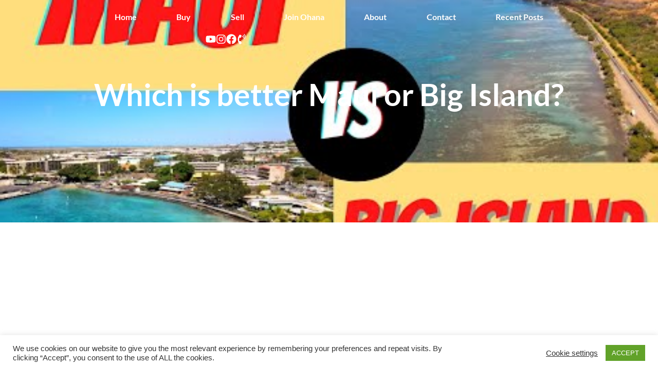

--- FILE ---
content_type: text/css
request_url: https://365hawaiiliving.com/wp-content/uploads/elementor/css/post-5506.css?ver=1768604357
body_size: 728
content:
.elementor-5506 .elementor-element.elementor-element-7dd80ce3{--display:flex;--flex-direction:row;--container-widget-width:calc( ( 1 - var( --container-widget-flex-grow ) ) * 100% );--container-widget-height:100%;--container-widget-flex-grow:1;--container-widget-align-self:stretch;--flex-wrap-mobile:wrap;--align-items:center;--gap:0px 0px;--row-gap:0px;--column-gap:0px;--padding-top:50px;--padding-bottom:50px;--padding-left:0px;--padding-right:0px;}.elementor-5506 .elementor-element.elementor-element-7dd80ce3:not(.elementor-motion-effects-element-type-background), .elementor-5506 .elementor-element.elementor-element-7dd80ce3 > .elementor-motion-effects-container > .elementor-motion-effects-layer{background-color:#FFFFFF;}.elementor-5506 .elementor-element.elementor-element-50ce5f03{--display:flex;--flex-direction:column;--container-widget-width:100%;--container-widget-height:initial;--container-widget-flex-grow:0;--container-widget-align-self:initial;--flex-wrap-mobile:wrap;--gap:20px 20px;--row-gap:20px;--column-gap:20px;}.elementor-widget-image .widget-image-caption{color:var( --e-global-color-text );font-family:var( --e-global-typography-text-font-family ), Sans-serif;font-weight:var( --e-global-typography-text-font-weight );}.elementor-5506 .elementor-element.elementor-element-7ab615da img{max-width:125px;}.elementor-widget-heading .elementor-heading-title{font-family:var( --e-global-typography-primary-font-family ), Sans-serif;font-weight:var( --e-global-typography-primary-font-weight );color:var( --e-global-color-primary );}.elementor-5506 .elementor-element.elementor-element-7c57f29{text-align:center;}.elementor-5506 .elementor-element.elementor-element-7c57f29 .elementor-heading-title{font-family:"Lato", Sans-serif;font-size:12px;font-weight:normal;color:#555555;}.elementor-5506 .elementor-element.elementor-element-6464b1a{--display:flex;--flex-direction:column;--container-widget-width:calc( ( 1 - var( --container-widget-flex-grow ) ) * 100% );--container-widget-height:initial;--container-widget-flex-grow:0;--container-widget-align-self:initial;--flex-wrap-mobile:wrap;--justify-content:center;--align-items:center;--gap:10px 10px;--row-gap:10px;--column-gap:10px;}.elementor-5506 .elementor-element.elementor-element-3cb0a3d7{text-align:start;}.elementor-5506 .elementor-element.elementor-element-3cb0a3d7 .elementor-heading-title{font-family:"Lato", Sans-serif;font-size:20px;font-weight:bold;color:#555555;}.elementor-5506 .elementor-element.elementor-element-11eff1bb{--display:flex;--flex-direction:row;--container-widget-width:calc( ( 1 - var( --container-widget-flex-grow ) ) * 100% );--container-widget-height:100%;--container-widget-flex-grow:1;--container-widget-align-self:stretch;--flex-wrap-mobile:wrap;--justify-content:space-around;--align-items:center;--flex-wrap:nowrap;}.elementor-widget-icon.elementor-view-stacked .elementor-icon{background-color:var( --e-global-color-primary );}.elementor-widget-icon.elementor-view-framed .elementor-icon, .elementor-widget-icon.elementor-view-default .elementor-icon{color:var( --e-global-color-primary );border-color:var( --e-global-color-primary );}.elementor-widget-icon.elementor-view-framed .elementor-icon, .elementor-widget-icon.elementor-view-default .elementor-icon svg{fill:var( --e-global-color-primary );}.elementor-5506 .elementor-element.elementor-element-be10ac6 .elementor-icon-wrapper{text-align:center;}.elementor-5506 .elementor-element.elementor-element-be10ac6.elementor-view-stacked .elementor-icon{background-color:#555555;}.elementor-5506 .elementor-element.elementor-element-be10ac6.elementor-view-framed .elementor-icon, .elementor-5506 .elementor-element.elementor-element-be10ac6.elementor-view-default .elementor-icon{color:#555555;border-color:#555555;}.elementor-5506 .elementor-element.elementor-element-be10ac6.elementor-view-framed .elementor-icon, .elementor-5506 .elementor-element.elementor-element-be10ac6.elementor-view-default .elementor-icon svg{fill:#555555;}.elementor-5506 .elementor-element.elementor-element-be10ac6.elementor-view-stacked .elementor-icon:hover{background-color:#FF0000;}.elementor-5506 .elementor-element.elementor-element-be10ac6.elementor-view-framed .elementor-icon:hover, .elementor-5506 .elementor-element.elementor-element-be10ac6.elementor-view-default .elementor-icon:hover{color:#FF0000;border-color:#FF0000;}.elementor-5506 .elementor-element.elementor-element-be10ac6.elementor-view-framed .elementor-icon:hover, .elementor-5506 .elementor-element.elementor-element-be10ac6.elementor-view-default .elementor-icon:hover svg{fill:#FF0000;}.elementor-5506 .elementor-element.elementor-element-be10ac6 .elementor-icon{font-size:20px;}.elementor-5506 .elementor-element.elementor-element-be10ac6 .elementor-icon svg{height:20px;}.elementor-5506 .elementor-element.elementor-element-712c014a .elementor-icon-wrapper{text-align:center;}.elementor-5506 .elementor-element.elementor-element-712c014a.elementor-view-stacked .elementor-icon{background-color:#555555;}.elementor-5506 .elementor-element.elementor-element-712c014a.elementor-view-framed .elementor-icon, .elementor-5506 .elementor-element.elementor-element-712c014a.elementor-view-default .elementor-icon{color:#555555;border-color:#555555;}.elementor-5506 .elementor-element.elementor-element-712c014a.elementor-view-framed .elementor-icon, .elementor-5506 .elementor-element.elementor-element-712c014a.elementor-view-default .elementor-icon svg{fill:#555555;}.elementor-5506 .elementor-element.elementor-element-712c014a.elementor-view-stacked .elementor-icon:hover{background-color:#880099;}.elementor-5506 .elementor-element.elementor-element-712c014a.elementor-view-framed .elementor-icon:hover, .elementor-5506 .elementor-element.elementor-element-712c014a.elementor-view-default .elementor-icon:hover{color:#880099;border-color:#880099;}.elementor-5506 .elementor-element.elementor-element-712c014a.elementor-view-framed .elementor-icon:hover, .elementor-5506 .elementor-element.elementor-element-712c014a.elementor-view-default .elementor-icon:hover svg{fill:#880099;}.elementor-5506 .elementor-element.elementor-element-712c014a .elementor-icon{font-size:20px;}.elementor-5506 .elementor-element.elementor-element-712c014a .elementor-icon svg{height:20px;}.elementor-5506 .elementor-element.elementor-element-3c414d34 .elementor-icon-wrapper{text-align:center;}.elementor-5506 .elementor-element.elementor-element-3c414d34.elementor-view-stacked .elementor-icon{background-color:#555555;}.elementor-5506 .elementor-element.elementor-element-3c414d34.elementor-view-framed .elementor-icon, .elementor-5506 .elementor-element.elementor-element-3c414d34.elementor-view-default .elementor-icon{color:#555555;border-color:#555555;}.elementor-5506 .elementor-element.elementor-element-3c414d34.elementor-view-framed .elementor-icon, .elementor-5506 .elementor-element.elementor-element-3c414d34.elementor-view-default .elementor-icon svg{fill:#555555;}.elementor-5506 .elementor-element.elementor-element-3c414d34.elementor-view-stacked .elementor-icon:hover{background-color:#4267B2;}.elementor-5506 .elementor-element.elementor-element-3c414d34.elementor-view-framed .elementor-icon:hover, .elementor-5506 .elementor-element.elementor-element-3c414d34.elementor-view-default .elementor-icon:hover{color:#4267B2;border-color:#4267B2;}.elementor-5506 .elementor-element.elementor-element-3c414d34.elementor-view-framed .elementor-icon:hover, .elementor-5506 .elementor-element.elementor-element-3c414d34.elementor-view-default .elementor-icon:hover svg{fill:#4267B2;}.elementor-5506 .elementor-element.elementor-element-3c414d34 .elementor-icon{font-size:20px;}.elementor-5506 .elementor-element.elementor-element-3c414d34 .elementor-icon svg{height:20px;}.elementor-5506 .elementor-element.elementor-element-524864f1 .elementor-icon-wrapper{text-align:center;}.elementor-5506 .elementor-element.elementor-element-524864f1.elementor-view-stacked .elementor-icon{background-color:#555555;}.elementor-5506 .elementor-element.elementor-element-524864f1.elementor-view-framed .elementor-icon, .elementor-5506 .elementor-element.elementor-element-524864f1.elementor-view-default .elementor-icon{color:#555555;border-color:#555555;}.elementor-5506 .elementor-element.elementor-element-524864f1.elementor-view-framed .elementor-icon, .elementor-5506 .elementor-element.elementor-element-524864f1.elementor-view-default .elementor-icon svg{fill:#555555;}.elementor-5506 .elementor-element.elementor-element-524864f1.elementor-view-stacked .elementor-icon:hover{background-color:#B3399B;}.elementor-5506 .elementor-element.elementor-element-524864f1.elementor-view-framed .elementor-icon:hover, .elementor-5506 .elementor-element.elementor-element-524864f1.elementor-view-default .elementor-icon:hover{color:#B3399B;border-color:#B3399B;}.elementor-5506 .elementor-element.elementor-element-524864f1.elementor-view-framed .elementor-icon:hover, .elementor-5506 .elementor-element.elementor-element-524864f1.elementor-view-default .elementor-icon:hover svg{fill:#B3399B;}.elementor-5506 .elementor-element.elementor-element-524864f1 .elementor-icon{font-size:20px;}.elementor-5506 .elementor-element.elementor-element-524864f1 .elementor-icon svg{height:20px;}.elementor-5506 .elementor-element.elementor-element-524864f1 .elementor-icon i, .elementor-5506 .elementor-element.elementor-element-524864f1 .elementor-icon svg{transform:rotate(0deg);}.elementor-5506 .elementor-element.elementor-element-7baea2da{text-align:start;}.elementor-5506 .elementor-element.elementor-element-7baea2da .elementor-heading-title{color:#555555;}.elementor-5506 .elementor-element.elementor-element-1012a117{--display:flex;--flex-direction:column;--container-widget-width:100%;--container-widget-height:initial;--container-widget-flex-grow:0;--container-widget-align-self:initial;--flex-wrap-mobile:wrap;}.elementor-5506 .elementor-element.elementor-element-8e79e0e img{max-width:50px;}.elementor-theme-builder-content-area{height:400px;}.elementor-location-header:before, .elementor-location-footer:before{content:"";display:table;clear:both;}@media(min-width:768px){.elementor-5506 .elementor-element.elementor-element-50ce5f03{--width:33.3333%;}.elementor-5506 .elementor-element.elementor-element-6464b1a{--width:33.3333%;}.elementor-5506 .elementor-element.elementor-element-1012a117{--width:33.3333%;}}

--- FILE ---
content_type: text/css
request_url: https://365hawaiiliving.com/wp-content/uploads/elementor/css/post-5484.css?ver=1768604491
body_size: 2479
content:
.elementor-5484 .elementor-element.elementor-element-80d3ee9{--display:flex;--min-height:60vh;--flex-direction:column;--container-widget-width:100%;--container-widget-height:initial;--container-widget-flex-grow:0;--container-widget-align-self:initial;--flex-wrap-mobile:wrap;--justify-content:space-between;--gap:0px 0px;--row-gap:0px;--column-gap:0px;--overlay-opacity:0.3;--padding-top:0px;--padding-bottom:0px;--padding-left:0px;--padding-right:0px;}.elementor-5484 .elementor-element.elementor-element-80d3ee9::before, .elementor-5484 .elementor-element.elementor-element-80d3ee9 > .elementor-background-video-container::before, .elementor-5484 .elementor-element.elementor-element-80d3ee9 > .e-con-inner > .elementor-background-video-container::before, .elementor-5484 .elementor-element.elementor-element-80d3ee9 > .elementor-background-slideshow::before, .elementor-5484 .elementor-element.elementor-element-80d3ee9 > .e-con-inner > .elementor-background-slideshow::before, .elementor-5484 .elementor-element.elementor-element-80d3ee9 > .elementor-motion-effects-container > .elementor-motion-effects-layer::before{background-color:transparent;--background-overlay:'';background-image:linear-gradient(0deg, #00000070 50%, #000000 75%);}.elementor-5484 .elementor-element.elementor-element-80d3ee9:not(.elementor-motion-effects-element-type-background), .elementor-5484 .elementor-element.elementor-element-80d3ee9 > .elementor-motion-effects-container > .elementor-motion-effects-layer{background-position:center center;background-repeat:no-repeat;background-size:cover;}.elementor-5484 .elementor-element.elementor-element-233424d{--display:flex;--flex-direction:row;--container-widget-width:calc( ( 1 - var( --container-widget-flex-grow ) ) * 100% );--container-widget-height:100%;--container-widget-flex-grow:1;--container-widget-align-self:stretch;--flex-wrap-mobile:wrap;--justify-content:center;--align-items:center;--gap:0px 0px;--row-gap:0px;--column-gap:0px;--flex-wrap:wrap;}.elementor-widget-nav-menu .elementor-nav-menu .elementor-item{font-family:var( --e-global-typography-primary-font-family ), Sans-serif;font-weight:var( --e-global-typography-primary-font-weight );}.elementor-widget-nav-menu .elementor-nav-menu--main .elementor-item{color:var( --e-global-color-text );fill:var( --e-global-color-text );}.elementor-widget-nav-menu .elementor-nav-menu--main .elementor-item:hover,
					.elementor-widget-nav-menu .elementor-nav-menu--main .elementor-item.elementor-item-active,
					.elementor-widget-nav-menu .elementor-nav-menu--main .elementor-item.highlighted,
					.elementor-widget-nav-menu .elementor-nav-menu--main .elementor-item:focus{color:var( --e-global-color-accent );fill:var( --e-global-color-accent );}.elementor-widget-nav-menu .elementor-nav-menu--main:not(.e--pointer-framed) .elementor-item:before,
					.elementor-widget-nav-menu .elementor-nav-menu--main:not(.e--pointer-framed) .elementor-item:after{background-color:var( --e-global-color-accent );}.elementor-widget-nav-menu .e--pointer-framed .elementor-item:before,
					.elementor-widget-nav-menu .e--pointer-framed .elementor-item:after{border-color:var( --e-global-color-accent );}.elementor-widget-nav-menu{--e-nav-menu-divider-color:var( --e-global-color-text );}.elementor-widget-nav-menu .elementor-nav-menu--dropdown .elementor-item, .elementor-widget-nav-menu .elementor-nav-menu--dropdown  .elementor-sub-item{font-family:var( --e-global-typography-accent-font-family ), Sans-serif;font-weight:var( --e-global-typography-accent-font-weight );}.elementor-5484 .elementor-element.elementor-element-ee186c9{width:var( --container-widget-width, 80% );max-width:80%;--container-widget-width:80%;--container-widget-flex-grow:0;}.elementor-5484 .elementor-element.elementor-element-ee186c9 .elementor-menu-toggle{margin:0 auto;}.elementor-5484 .elementor-element.elementor-element-ee186c9 .elementor-nav-menu .elementor-item{font-family:"Lato", Sans-serif;font-size:16px;font-weight:bold;}.elementor-5484 .elementor-element.elementor-element-ee186c9 .elementor-nav-menu--main .elementor-item{color:#FFFFFF;fill:#FFFFFF;}.elementor-5484 .elementor-element.elementor-element-ee186c9 .elementor-nav-menu--main .elementor-item:hover,
					.elementor-5484 .elementor-element.elementor-element-ee186c9 .elementor-nav-menu--main .elementor-item.elementor-item-active,
					.elementor-5484 .elementor-element.elementor-element-ee186c9 .elementor-nav-menu--main .elementor-item.highlighted,
					.elementor-5484 .elementor-element.elementor-element-ee186c9 .elementor-nav-menu--main .elementor-item:focus{color:#000000;}.elementor-5484 .elementor-element.elementor-element-ee186c9 .elementor-nav-menu--main:not(.e--pointer-framed) .elementor-item:before,
					.elementor-5484 .elementor-element.elementor-element-ee186c9 .elementor-nav-menu--main:not(.e--pointer-framed) .elementor-item:after{background-color:#FFFFFF;}.elementor-5484 .elementor-element.elementor-element-ee186c9 .e--pointer-framed .elementor-item:before,
					.elementor-5484 .elementor-element.elementor-element-ee186c9 .e--pointer-framed .elementor-item:after{border-color:#FFFFFF;}.elementor-5484 .elementor-element.elementor-element-ee186c9 .elementor-nav-menu--main .elementor-item.elementor-item-active{color:#000000;}.elementor-5484 .elementor-element.elementor-element-ee186c9 .elementor-nav-menu--main:not(.e--pointer-framed) .elementor-item.elementor-item-active:before,
					.elementor-5484 .elementor-element.elementor-element-ee186c9 .elementor-nav-menu--main:not(.e--pointer-framed) .elementor-item.elementor-item-active:after{background-color:#FFFFFF;}.elementor-5484 .elementor-element.elementor-element-ee186c9 .e--pointer-framed .elementor-item.elementor-item-active:before,
					.elementor-5484 .elementor-element.elementor-element-ee186c9 .e--pointer-framed .elementor-item.elementor-item-active:after{border-color:#FFFFFF;}.elementor-5484 .elementor-element.elementor-element-c261741{--display:flex;--flex-direction:row;--container-widget-width:calc( ( 1 - var( --container-widget-flex-grow ) ) * 100% );--container-widget-height:100%;--container-widget-flex-grow:1;--container-widget-align-self:stretch;--flex-wrap-mobile:wrap;--justify-content:space-around;--align-items:center;--flex-wrap:nowrap;}.elementor-widget-icon.elementor-view-stacked .elementor-icon{background-color:var( --e-global-color-primary );}.elementor-widget-icon.elementor-view-framed .elementor-icon, .elementor-widget-icon.elementor-view-default .elementor-icon{color:var( --e-global-color-primary );border-color:var( --e-global-color-primary );}.elementor-widget-icon.elementor-view-framed .elementor-icon, .elementor-widget-icon.elementor-view-default .elementor-icon svg{fill:var( --e-global-color-primary );}.elementor-5484 .elementor-element.elementor-element-0d71ba3 .elementor-icon-wrapper{text-align:center;}.elementor-5484 .elementor-element.elementor-element-0d71ba3.elementor-view-stacked .elementor-icon{background-color:#FFFFFF;}.elementor-5484 .elementor-element.elementor-element-0d71ba3.elementor-view-framed .elementor-icon, .elementor-5484 .elementor-element.elementor-element-0d71ba3.elementor-view-default .elementor-icon{color:#FFFFFF;border-color:#FFFFFF;}.elementor-5484 .elementor-element.elementor-element-0d71ba3.elementor-view-framed .elementor-icon, .elementor-5484 .elementor-element.elementor-element-0d71ba3.elementor-view-default .elementor-icon svg{fill:#FFFFFF;}.elementor-5484 .elementor-element.elementor-element-0d71ba3.elementor-view-stacked .elementor-icon:hover{background-color:#FF0000;}.elementor-5484 .elementor-element.elementor-element-0d71ba3.elementor-view-framed .elementor-icon:hover, .elementor-5484 .elementor-element.elementor-element-0d71ba3.elementor-view-default .elementor-icon:hover{color:#FF0000;border-color:#FF0000;}.elementor-5484 .elementor-element.elementor-element-0d71ba3.elementor-view-framed .elementor-icon:hover, .elementor-5484 .elementor-element.elementor-element-0d71ba3.elementor-view-default .elementor-icon:hover svg{fill:#FF0000;}.elementor-5484 .elementor-element.elementor-element-0d71ba3 .elementor-icon{font-size:20px;}.elementor-5484 .elementor-element.elementor-element-0d71ba3 .elementor-icon svg{height:20px;}.elementor-5484 .elementor-element.elementor-element-877e061 .elementor-icon-wrapper{text-align:center;}.elementor-5484 .elementor-element.elementor-element-877e061.elementor-view-stacked .elementor-icon{background-color:#FFFFFF;}.elementor-5484 .elementor-element.elementor-element-877e061.elementor-view-framed .elementor-icon, .elementor-5484 .elementor-element.elementor-element-877e061.elementor-view-default .elementor-icon{color:#FFFFFF;border-color:#FFFFFF;}.elementor-5484 .elementor-element.elementor-element-877e061.elementor-view-framed .elementor-icon, .elementor-5484 .elementor-element.elementor-element-877e061.elementor-view-default .elementor-icon svg{fill:#FFFFFF;}.elementor-5484 .elementor-element.elementor-element-877e061.elementor-view-stacked .elementor-icon:hover{background-color:#880099;}.elementor-5484 .elementor-element.elementor-element-877e061.elementor-view-framed .elementor-icon:hover, .elementor-5484 .elementor-element.elementor-element-877e061.elementor-view-default .elementor-icon:hover{color:#880099;border-color:#880099;}.elementor-5484 .elementor-element.elementor-element-877e061.elementor-view-framed .elementor-icon:hover, .elementor-5484 .elementor-element.elementor-element-877e061.elementor-view-default .elementor-icon:hover svg{fill:#880099;}.elementor-5484 .elementor-element.elementor-element-877e061 .elementor-icon{font-size:20px;}.elementor-5484 .elementor-element.elementor-element-877e061 .elementor-icon svg{height:20px;}.elementor-5484 .elementor-element.elementor-element-8eee920 .elementor-icon-wrapper{text-align:center;}.elementor-5484 .elementor-element.elementor-element-8eee920.elementor-view-stacked .elementor-icon{background-color:#FFFFFF;}.elementor-5484 .elementor-element.elementor-element-8eee920.elementor-view-framed .elementor-icon, .elementor-5484 .elementor-element.elementor-element-8eee920.elementor-view-default .elementor-icon{color:#FFFFFF;border-color:#FFFFFF;}.elementor-5484 .elementor-element.elementor-element-8eee920.elementor-view-framed .elementor-icon, .elementor-5484 .elementor-element.elementor-element-8eee920.elementor-view-default .elementor-icon svg{fill:#FFFFFF;}.elementor-5484 .elementor-element.elementor-element-8eee920.elementor-view-stacked .elementor-icon:hover{background-color:#4267B2;}.elementor-5484 .elementor-element.elementor-element-8eee920.elementor-view-framed .elementor-icon:hover, .elementor-5484 .elementor-element.elementor-element-8eee920.elementor-view-default .elementor-icon:hover{color:#4267B2;border-color:#4267B2;}.elementor-5484 .elementor-element.elementor-element-8eee920.elementor-view-framed .elementor-icon:hover, .elementor-5484 .elementor-element.elementor-element-8eee920.elementor-view-default .elementor-icon:hover svg{fill:#4267B2;}.elementor-5484 .elementor-element.elementor-element-8eee920 .elementor-icon{font-size:20px;}.elementor-5484 .elementor-element.elementor-element-8eee920 .elementor-icon svg{height:20px;}.elementor-5484 .elementor-element.elementor-element-2871fc4 .elementor-icon-wrapper{text-align:center;}.elementor-5484 .elementor-element.elementor-element-2871fc4.elementor-view-stacked .elementor-icon{background-color:#FFFFFF;}.elementor-5484 .elementor-element.elementor-element-2871fc4.elementor-view-framed .elementor-icon, .elementor-5484 .elementor-element.elementor-element-2871fc4.elementor-view-default .elementor-icon{color:#FFFFFF;border-color:#FFFFFF;}.elementor-5484 .elementor-element.elementor-element-2871fc4.elementor-view-framed .elementor-icon, .elementor-5484 .elementor-element.elementor-element-2871fc4.elementor-view-default .elementor-icon svg{fill:#FFFFFF;}.elementor-5484 .elementor-element.elementor-element-2871fc4.elementor-view-stacked .elementor-icon:hover{background-color:#B3399B;}.elementor-5484 .elementor-element.elementor-element-2871fc4.elementor-view-framed .elementor-icon:hover, .elementor-5484 .elementor-element.elementor-element-2871fc4.elementor-view-default .elementor-icon:hover{color:#B3399B;border-color:#B3399B;}.elementor-5484 .elementor-element.elementor-element-2871fc4.elementor-view-framed .elementor-icon:hover, .elementor-5484 .elementor-element.elementor-element-2871fc4.elementor-view-default .elementor-icon:hover svg{fill:#B3399B;}.elementor-5484 .elementor-element.elementor-element-2871fc4 .elementor-icon{font-size:20px;}.elementor-5484 .elementor-element.elementor-element-2871fc4 .elementor-icon svg{height:20px;}.elementor-5484 .elementor-element.elementor-element-c8abc6d{--display:flex;--justify-content:space-around;--gap:0px 0px;--row-gap:0px;--column-gap:0px;--overlay-opacity:0.7;--padding-top:30px;--padding-bottom:30px;--padding-left:30px;--padding-right:30px;}.elementor-5484 .elementor-element.elementor-element-c8abc6d::before, .elementor-5484 .elementor-element.elementor-element-c8abc6d > .elementor-background-video-container::before, .elementor-5484 .elementor-element.elementor-element-c8abc6d > .e-con-inner > .elementor-background-video-container::before, .elementor-5484 .elementor-element.elementor-element-c8abc6d > .elementor-background-slideshow::before, .elementor-5484 .elementor-element.elementor-element-c8abc6d > .e-con-inner > .elementor-background-slideshow::before, .elementor-5484 .elementor-element.elementor-element-c8abc6d > .elementor-motion-effects-container > .elementor-motion-effects-layer::before{background-color:transparent;--background-overlay:'';background-image:linear-gradient(190deg, #880099 0%, #FF3322 100%);}.elementor-5484 .elementor-element.elementor-element-48f5555{--display:flex;--gap:0px 0px;--row-gap:0px;--column-gap:0px;--overlay-opacity:0.5;}.elementor-5484 .elementor-element.elementor-element-48f5555::before, .elementor-5484 .elementor-element.elementor-element-48f5555 > .elementor-background-video-container::before, .elementor-5484 .elementor-element.elementor-element-48f5555 > .e-con-inner > .elementor-background-video-container::before, .elementor-5484 .elementor-element.elementor-element-48f5555 > .elementor-background-slideshow::before, .elementor-5484 .elementor-element.elementor-element-48f5555 > .e-con-inner > .elementor-background-slideshow::before, .elementor-5484 .elementor-element.elementor-element-48f5555 > .elementor-motion-effects-container > .elementor-motion-effects-layer::before{--background-overlay:'';}.elementor-widget-heading .elementor-heading-title{font-family:var( --e-global-typography-primary-font-family ), Sans-serif;font-weight:var( --e-global-typography-primary-font-weight );color:var( --e-global-color-primary );}.elementor-5484 .elementor-element.elementor-element-1e424b3{text-align:center;}.elementor-5484 .elementor-element.elementor-element-1e424b3 .elementor-heading-title{font-family:"Lato", Sans-serif;font-weight:600;color:#FFFFFF;}.elementor-5484 .elementor-element.elementor-element-5540d9d{--display:flex;--padding-top:0px;--padding-bottom:0px;--padding-left:0px;--padding-right:0px;}.elementor-5484 .elementor-element.elementor-element-16eef91{--display:flex;}.elementor-widget-theme-post-content{color:var( --e-global-color-text );font-family:var( --e-global-typography-text-font-family ), Sans-serif;font-weight:var( --e-global-typography-text-font-weight );}.elementor-5484 .elementor-element.elementor-element-7b6a7c59{--display:flex;--min-height:95vh;--flex-direction:column;--container-widget-width:100%;--container-widget-height:initial;--container-widget-flex-grow:0;--container-widget-align-self:initial;--flex-wrap-mobile:wrap;--justify-content:flex-end;--gap:0px 0px;--row-gap:0px;--column-gap:0px;--overlay-opacity:0.3;border-style:none;--border-style:none;--margin-top:30px;--margin-bottom:0px;--margin-left:0px;--margin-right:0px;--padding-top:0px;--padding-bottom:0px;--padding-left:0px;--padding-right:0px;}.elementor-5484 .elementor-element.elementor-element-7b6a7c59::before, .elementor-5484 .elementor-element.elementor-element-7b6a7c59 > .elementor-background-video-container::before, .elementor-5484 .elementor-element.elementor-element-7b6a7c59 > .e-con-inner > .elementor-background-video-container::before, .elementor-5484 .elementor-element.elementor-element-7b6a7c59 > .elementor-background-slideshow::before, .elementor-5484 .elementor-element.elementor-element-7b6a7c59 > .e-con-inner > .elementor-background-slideshow::before, .elementor-5484 .elementor-element.elementor-element-7b6a7c59 > .elementor-motion-effects-container > .elementor-motion-effects-layer::before{background-color:transparent;--background-overlay:'';background-image:linear-gradient(0deg, #00000070 50%, #000000 75%);}.elementor-5484 .elementor-element.elementor-element-65d2c8be{--display:flex;--min-height:500px;--justify-content:flex-end;--gap:0px 0px;--row-gap:0px;--column-gap:0px;--overlay-opacity:1;border-style:groove;--border-style:groove;border-width:5px 5px 5px 5px;--border-top-width:5px;--border-right-width:5px;--border-bottom-width:5px;--border-left-width:5px;border-color:#000000;--border-color:#000000;--padding-top:0px;--padding-bottom:0px;--padding-left:0px;--padding-right:0px;}.elementor-5484 .elementor-element.elementor-element-65d2c8be::before, .elementor-5484 .elementor-element.elementor-element-65d2c8be > .elementor-background-video-container::before, .elementor-5484 .elementor-element.elementor-element-65d2c8be > .e-con-inner > .elementor-background-video-container::before, .elementor-5484 .elementor-element.elementor-element-65d2c8be > .elementor-background-slideshow::before, .elementor-5484 .elementor-element.elementor-element-65d2c8be > .e-con-inner > .elementor-background-slideshow::before, .elementor-5484 .elementor-element.elementor-element-65d2c8be > .elementor-motion-effects-container > .elementor-motion-effects-layer::before{background-image:url("https://365hawaiiliving.com/wp-content/uploads/2022/10/Ziemelis-Hawaii2022-232-scaled.jpg");--background-overlay:'';background-position:center center;background-repeat:no-repeat;background-size:cover;}.elementor-5484 .elementor-element.elementor-element-1e389016{--display:flex;--gap:0px 0px;--row-gap:0px;--column-gap:0px;--overlay-opacity:0.4;border-style:groove;--border-style:groove;}.elementor-5484 .elementor-element.elementor-element-1e389016::before, .elementor-5484 .elementor-element.elementor-element-1e389016 > .elementor-background-video-container::before, .elementor-5484 .elementor-element.elementor-element-1e389016 > .e-con-inner > .elementor-background-video-container::before, .elementor-5484 .elementor-element.elementor-element-1e389016 > .elementor-background-slideshow::before, .elementor-5484 .elementor-element.elementor-element-1e389016 > .e-con-inner > .elementor-background-slideshow::before, .elementor-5484 .elementor-element.elementor-element-1e389016 > .elementor-motion-effects-container > .elementor-motion-effects-layer::before{background-color:#000000;--background-overlay:'';}.elementor-5484 .elementor-element.elementor-element-7c8dfdf8{text-align:center;}.elementor-5484 .elementor-element.elementor-element-7c8dfdf8 .elementor-heading-title{font-family:"Lato", Sans-serif;font-size:16px;font-weight:600;text-transform:uppercase;letter-spacing:10px;color:#FFFFFF;}.elementor-5484 .elementor-element.elementor-element-42ff9a49{text-align:center;}.elementor-5484 .elementor-element.elementor-element-42ff9a49 .elementor-heading-title{font-family:"Lato", Sans-serif;font-weight:900;color:#FFFFFF;}.elementor-5484 .elementor-element.elementor-element-27a9497b{--display:flex;--flex-direction:row;--container-widget-width:calc( ( 1 - var( --container-widget-flex-grow ) ) * 100% );--container-widget-height:100%;--container-widget-flex-grow:1;--container-widget-align-self:stretch;--flex-wrap-mobile:wrap;--justify-content:center;--align-items:flex-end;--gap:10px 10px;--row-gap:10px;--column-gap:10px;--flex-wrap:wrap;}.elementor-5484 .elementor-element.elementor-element-74ad6ead{width:auto;max-width:auto;}.elementor-5484 .elementor-element.elementor-element-74ad6ead .elementor-heading-title{font-family:"Lato", Sans-serif;font-size:24px;font-weight:bold;color:#FFFFFF;}.elementor-5484 .elementor-element.elementor-element-4be736b9{width:auto;max-width:auto;}.elementor-5484 .elementor-element.elementor-element-4be736b9 .elementor-heading-title{font-family:"Lato", Sans-serif;font-size:18px;font-weight:400;font-style:italic;color:#FFFFFF;}.elementor-5484 .elementor-element.elementor-element-375447f2{width:100%;max-width:100%;text-align:center;}.elementor-5484 .elementor-element.elementor-element-375447f2 .elementor-heading-title{font-family:"Lato", Sans-serif;font-weight:400;color:#FFFFFF;}.elementor-5484 .elementor-element.elementor-element-20b3c316{--display:flex;--justify-content:space-around;--gap:0px 0px;--row-gap:0px;--column-gap:0px;--overlay-opacity:0.8;}.elementor-5484 .elementor-element.elementor-element-20b3c316::before, .elementor-5484 .elementor-element.elementor-element-20b3c316 > .elementor-background-video-container::before, .elementor-5484 .elementor-element.elementor-element-20b3c316 > .e-con-inner > .elementor-background-video-container::before, .elementor-5484 .elementor-element.elementor-element-20b3c316 > .elementor-background-slideshow::before, .elementor-5484 .elementor-element.elementor-element-20b3c316 > .e-con-inner > .elementor-background-slideshow::before, .elementor-5484 .elementor-element.elementor-element-20b3c316 > .elementor-motion-effects-container > .elementor-motion-effects-layer::before{background-color:transparent;--background-overlay:'';background-image:linear-gradient(191deg, #880099 0%, #FF3322 100%);}.elementor-5484 .elementor-element.elementor-element-1e16d385{--display:flex;--gap:5px 5px;--row-gap:5px;--column-gap:5px;--overlay-opacity:0.5;--padding-top:0px;--padding-bottom:0px;--padding-left:0px;--padding-right:0px;}.elementor-5484 .elementor-element.elementor-element-1e16d385::before, .elementor-5484 .elementor-element.elementor-element-1e16d385 > .elementor-background-video-container::before, .elementor-5484 .elementor-element.elementor-element-1e16d385 > .e-con-inner > .elementor-background-video-container::before, .elementor-5484 .elementor-element.elementor-element-1e16d385 > .elementor-background-slideshow::before, .elementor-5484 .elementor-element.elementor-element-1e16d385 > .e-con-inner > .elementor-background-slideshow::before, .elementor-5484 .elementor-element.elementor-element-1e16d385 > .elementor-motion-effects-container > .elementor-motion-effects-layer::before{--background-overlay:'';}.elementor-5484 .elementor-element.elementor-element-536991c8{width:initial;max-width:initial;text-align:center;}.elementor-5484 .elementor-element.elementor-element-536991c8 > .elementor-widget-container{padding:50px 50px 50px 50px;}.elementor-5484 .elementor-element.elementor-element-536991c8.elementor-element{--align-self:center;}.elementor-5484 .elementor-element.elementor-element-536991c8 .elementor-heading-title{font-family:"Lato", Sans-serif;font-weight:600;color:#000000;}.elementor-5484 .elementor-element.elementor-element-7ef1c287{--display:flex;--flex-direction:row;--container-widget-width:initial;--container-widget-height:100%;--container-widget-flex-grow:1;--container-widget-align-self:stretch;--flex-wrap-mobile:wrap;}.elementor-widget-icon-box.elementor-view-stacked .elementor-icon{background-color:var( --e-global-color-primary );}.elementor-widget-icon-box.elementor-view-framed .elementor-icon, .elementor-widget-icon-box.elementor-view-default .elementor-icon{fill:var( --e-global-color-primary );color:var( --e-global-color-primary );border-color:var( --e-global-color-primary );}.elementor-widget-icon-box .elementor-icon-box-title, .elementor-widget-icon-box .elementor-icon-box-title a{font-family:var( --e-global-typography-primary-font-family ), Sans-serif;font-weight:var( --e-global-typography-primary-font-weight );}.elementor-widget-icon-box .elementor-icon-box-title{color:var( --e-global-color-primary );}.elementor-widget-icon-box:has(:hover) .elementor-icon-box-title,
					 .elementor-widget-icon-box:has(:focus) .elementor-icon-box-title{color:var( --e-global-color-primary );}.elementor-widget-icon-box .elementor-icon-box-description{font-family:var( --e-global-typography-text-font-family ), Sans-serif;font-weight:var( --e-global-typography-text-font-weight );color:var( --e-global-color-text );}.elementor-5484 .elementor-element.elementor-element-21efdd3e{width:var( --container-widget-width, 20% );max-width:20%;--container-widget-width:20%;--container-widget-flex-grow:0;}.elementor-5484 .elementor-element.elementor-element-21efdd3e > .elementor-widget-container{padding:20px 20px 20px 20px;border-style:solid;border-width:1px 1px 1px 1px;border-color:#000000;}.elementor-5484 .elementor-element.elementor-element-21efdd3e:hover .elementor-widget-container{box-shadow:0px 0px 10px 5px rgba(0,0,0,0.5);}.elementor-5484 .elementor-element.elementor-element-21efdd3e .elementor-icon-box-wrapper{text-align:center;gap:15px;}.elementor-5484 .elementor-element.elementor-element-21efdd3e .elementor-icon-box-title{margin-block-end:0px;}.elementor-5484 .elementor-element.elementor-element-21efdd3e.elementor-view-stacked .elementor-icon{background-color:#FFFFFF;}.elementor-5484 .elementor-element.elementor-element-21efdd3e.elementor-view-framed .elementor-icon, .elementor-5484 .elementor-element.elementor-element-21efdd3e.elementor-view-default .elementor-icon{fill:#FFFFFF;color:#FFFFFF;border-color:#FFFFFF;}.elementor-5484 .elementor-element.elementor-element-21efdd3e .elementor-icon{font-size:25px;}.elementor-5484 .elementor-element.elementor-element-21efdd3e .elementor-icon-box-title, .elementor-5484 .elementor-element.elementor-element-21efdd3e .elementor-icon-box-title a{font-family:"Roboto", Sans-serif;font-size:0.01px;font-weight:600;}.elementor-5484 .elementor-element.elementor-element-21efdd3e .elementor-icon-box-description{font-family:"Lato", Sans-serif;font-weight:400;color:#000000;}.elementor-5484 .elementor-element.elementor-element-6488f4dd{width:var( --container-widget-width, 20% );max-width:20%;--container-widget-width:20%;--container-widget-flex-grow:0;}.elementor-5484 .elementor-element.elementor-element-6488f4dd > .elementor-widget-container{padding:20px 20px 20px 20px;border-style:solid;border-width:1px 1px 1px 1px;border-color:#000000;}.elementor-5484 .elementor-element.elementor-element-6488f4dd:hover .elementor-widget-container{box-shadow:0px 0px 10px 5px rgba(0,0,0,0.5);}.elementor-5484 .elementor-element.elementor-element-6488f4dd .elementor-icon-box-wrapper{text-align:center;gap:15px;}.elementor-5484 .elementor-element.elementor-element-6488f4dd .elementor-icon-box-title{margin-block-end:0px;}.elementor-5484 .elementor-element.elementor-element-6488f4dd.elementor-view-stacked .elementor-icon{background-color:#FFFFFF;}.elementor-5484 .elementor-element.elementor-element-6488f4dd.elementor-view-framed .elementor-icon, .elementor-5484 .elementor-element.elementor-element-6488f4dd.elementor-view-default .elementor-icon{fill:#FFFFFF;color:#FFFFFF;border-color:#FFFFFF;}.elementor-5484 .elementor-element.elementor-element-6488f4dd .elementor-icon{font-size:25px;}.elementor-5484 .elementor-element.elementor-element-6488f4dd .elementor-icon-box-title, .elementor-5484 .elementor-element.elementor-element-6488f4dd .elementor-icon-box-title a{font-family:"Roboto", Sans-serif;font-size:0.01px;font-weight:600;}.elementor-5484 .elementor-element.elementor-element-6488f4dd .elementor-icon-box-description{font-family:"Lato", Sans-serif;font-weight:400;color:#000000;}.elementor-5484 .elementor-element.elementor-element-5e37a22c{width:var( --container-widget-width, 20% );max-width:20%;--container-widget-width:20%;--container-widget-flex-grow:0;}.elementor-5484 .elementor-element.elementor-element-5e37a22c > .elementor-widget-container{padding:20px 20px 20px 20px;border-style:solid;border-width:1px 1px 1px 1px;border-color:#000000;}.elementor-5484 .elementor-element.elementor-element-5e37a22c:hover .elementor-widget-container{box-shadow:0px 0px 10px 5px rgba(0,0,0,0.5);}.elementor-5484 .elementor-element.elementor-element-5e37a22c .elementor-icon-box-wrapper{text-align:center;gap:15px;}.elementor-5484 .elementor-element.elementor-element-5e37a22c .elementor-icon-box-title{margin-block-end:0px;}.elementor-5484 .elementor-element.elementor-element-5e37a22c.elementor-view-stacked .elementor-icon{background-color:#FFFFFF;}.elementor-5484 .elementor-element.elementor-element-5e37a22c.elementor-view-framed .elementor-icon, .elementor-5484 .elementor-element.elementor-element-5e37a22c.elementor-view-default .elementor-icon{fill:#FFFFFF;color:#FFFFFF;border-color:#FFFFFF;}.elementor-5484 .elementor-element.elementor-element-5e37a22c .elementor-icon{font-size:25px;}.elementor-5484 .elementor-element.elementor-element-5e37a22c .elementor-icon-box-title, .elementor-5484 .elementor-element.elementor-element-5e37a22c .elementor-icon-box-title a{font-family:"Roboto", Sans-serif;font-size:0.01px;font-weight:600;}.elementor-5484 .elementor-element.elementor-element-5e37a22c .elementor-icon-box-description{font-family:"Lato", Sans-serif;font-weight:400;color:#000000;}.elementor-5484 .elementor-element.elementor-element-7644e445{width:var( --container-widget-width, 20% );max-width:20%;--container-widget-width:20%;--container-widget-flex-grow:0;}.elementor-5484 .elementor-element.elementor-element-7644e445 > .elementor-widget-container{padding:20px 20px 20px 20px;border-style:solid;border-width:1px 1px 1px 1px;border-color:#000000;}.elementor-5484 .elementor-element.elementor-element-7644e445:hover .elementor-widget-container{box-shadow:0px 0px 10px 5px rgba(0,0,0,0.5);}.elementor-5484 .elementor-element.elementor-element-7644e445 .elementor-icon-box-wrapper{text-align:center;gap:15px;}.elementor-5484 .elementor-element.elementor-element-7644e445 .elementor-icon-box-title{margin-block-end:0px;}.elementor-5484 .elementor-element.elementor-element-7644e445.elementor-view-stacked .elementor-icon{background-color:#FFFFFF;}.elementor-5484 .elementor-element.elementor-element-7644e445.elementor-view-framed .elementor-icon, .elementor-5484 .elementor-element.elementor-element-7644e445.elementor-view-default .elementor-icon{fill:#FFFFFF;color:#FFFFFF;border-color:#FFFFFF;}.elementor-5484 .elementor-element.elementor-element-7644e445 .elementor-icon{font-size:25px;}.elementor-5484 .elementor-element.elementor-element-7644e445 .elementor-icon-box-title, .elementor-5484 .elementor-element.elementor-element-7644e445 .elementor-icon-box-title a{font-family:"Roboto", Sans-serif;font-size:0.01px;font-weight:600;}.elementor-5484 .elementor-element.elementor-element-7644e445 .elementor-icon-box-description{font-family:"Lato", Sans-serif;font-weight:400;color:#000000;}.elementor-5484 .elementor-element.elementor-element-1706137b{width:var( --container-widget-width, 20% );max-width:20%;--container-widget-width:20%;--container-widget-flex-grow:0;}.elementor-5484 .elementor-element.elementor-element-1706137b > .elementor-widget-container{padding:20px 20px 20px 20px;border-style:solid;border-width:1px 1px 1px 1px;border-color:#000000;}.elementor-5484 .elementor-element.elementor-element-1706137b:hover .elementor-widget-container{box-shadow:0px 0px 10px 5px rgba(0,0,0,0.5);}.elementor-5484 .elementor-element.elementor-element-1706137b .elementor-icon-box-wrapper{text-align:center;gap:15px;}.elementor-5484 .elementor-element.elementor-element-1706137b .elementor-icon-box-title{margin-block-end:0px;}.elementor-5484 .elementor-element.elementor-element-1706137b.elementor-view-stacked .elementor-icon{background-color:#FFFFFF;}.elementor-5484 .elementor-element.elementor-element-1706137b.elementor-view-framed .elementor-icon, .elementor-5484 .elementor-element.elementor-element-1706137b.elementor-view-default .elementor-icon{fill:#FFFFFF;color:#FFFFFF;border-color:#FFFFFF;}.elementor-5484 .elementor-element.elementor-element-1706137b .elementor-icon{font-size:25px;}.elementor-5484 .elementor-element.elementor-element-1706137b .elementor-icon-box-title, .elementor-5484 .elementor-element.elementor-element-1706137b .elementor-icon-box-title a{font-family:"Roboto", Sans-serif;font-size:0.01px;font-weight:600;}.elementor-5484 .elementor-element.elementor-element-1706137b .elementor-icon-box-description{font-family:"Lato", Sans-serif;font-weight:400;color:#000000;}.elementor-widget-button .elementor-button{background-color:var( --e-global-color-accent );font-family:var( --e-global-typography-accent-font-family ), Sans-serif;font-weight:var( --e-global-typography-accent-font-weight );}.elementor-5484 .elementor-element.elementor-element-43a81574 .elementor-button{background-color:#00000000;fill:#FFFFFF;color:#FFFFFF;border-style:solid;border-width:2px 2px 2px 2px;border-color:#FFFFFF;border-radius:0px 0px 0px 0px;}.elementor-5484 .elementor-element.elementor-element-43a81574 .elementor-button:hover, .elementor-5484 .elementor-element.elementor-element-43a81574 .elementor-button:focus{background-color:#02010100;color:#000000;border-color:#000000;}.elementor-5484 .elementor-element.elementor-element-43a81574{width:var( --container-widget-width, 50% );max-width:50%;--container-widget-width:50%;--container-widget-flex-grow:0;}.elementor-5484 .elementor-element.elementor-element-43a81574 > .elementor-widget-container{padding:50px 0px 50px 0px;}.elementor-5484 .elementor-element.elementor-element-43a81574.elementor-element{--align-self:center;}.elementor-5484 .elementor-element.elementor-element-43a81574 .elementor-button:hover svg, .elementor-5484 .elementor-element.elementor-element-43a81574 .elementor-button:focus svg{fill:#000000;}@media(min-width:768px){.elementor-5484 .elementor-element.elementor-element-c261741{--width:500px;}}@media(min-width:1025px){.elementor-5484 .elementor-element.elementor-element-80d3ee9:not(.elementor-motion-effects-element-type-background), .elementor-5484 .elementor-element.elementor-element-80d3ee9 > .elementor-motion-effects-container > .elementor-motion-effects-layer{background-attachment:scroll;}}@media(max-width:1024px){.elementor-5484 .elementor-element.elementor-element-1e424b3{text-align:center;}}@media(max-width:767px){.elementor-5484 .elementor-element.elementor-element-1e424b3{text-align:center;}.elementor-5484 .elementor-element.elementor-element-7c8dfdf8 .elementor-heading-title{font-size:12px;letter-spacing:5px;}.elementor-5484 .elementor-element.elementor-element-42ff9a49 .elementor-heading-title{font-size:50px;}.elementor-5484 .elementor-element.elementor-element-27a9497b{--flex-direction:column;--container-widget-width:calc( ( 1 - var( --container-widget-flex-grow ) ) * 100% );--container-widget-height:initial;--container-widget-flex-grow:0;--container-widget-align-self:initial;--flex-wrap-mobile:wrap;--align-items:center;}.elementor-5484 .elementor-element.elementor-element-74ad6ead .elementor-heading-title{font-size:22px;}.elementor-5484 .elementor-element.elementor-element-375447f2 .elementor-heading-title{font-size:16px;}.elementor-5484 .elementor-element.elementor-element-7ef1c287{--flex-direction:column;--container-widget-width:100%;--container-widget-height:initial;--container-widget-flex-grow:0;--container-widget-align-self:initial;--flex-wrap-mobile:wrap;}.elementor-5484 .elementor-element.elementor-element-21efdd3e{width:100%;max-width:100%;}.elementor-5484 .elementor-element.elementor-element-21efdd3e .elementor-icon{font-size:20px;}.elementor-5484 .elementor-element.elementor-element-21efdd3e .elementor-icon-box-description{font-size:14px;}.elementor-5484 .elementor-element.elementor-element-6488f4dd{width:100%;max-width:100%;}.elementor-5484 .elementor-element.elementor-element-6488f4dd .elementor-icon{font-size:20px;}.elementor-5484 .elementor-element.elementor-element-6488f4dd .elementor-icon-box-description{font-size:14px;}.elementor-5484 .elementor-element.elementor-element-5e37a22c{width:100%;max-width:100%;}.elementor-5484 .elementor-element.elementor-element-5e37a22c .elementor-icon{font-size:20px;}.elementor-5484 .elementor-element.elementor-element-5e37a22c .elementor-icon-box-description{font-size:14px;}.elementor-5484 .elementor-element.elementor-element-7644e445{width:100%;max-width:100%;}.elementor-5484 .elementor-element.elementor-element-7644e445 .elementor-icon{font-size:20px;}.elementor-5484 .elementor-element.elementor-element-7644e445 .elementor-icon-box-description{font-size:14px;}.elementor-5484 .elementor-element.elementor-element-1706137b{width:100%;max-width:100%;}.elementor-5484 .elementor-element.elementor-element-1706137b .elementor-icon{font-size:20px;}.elementor-5484 .elementor-element.elementor-element-1706137b .elementor-icon-box-description{font-size:14px;}.elementor-5484 .elementor-element.elementor-element-43a81574{width:100%;max-width:100%;}}